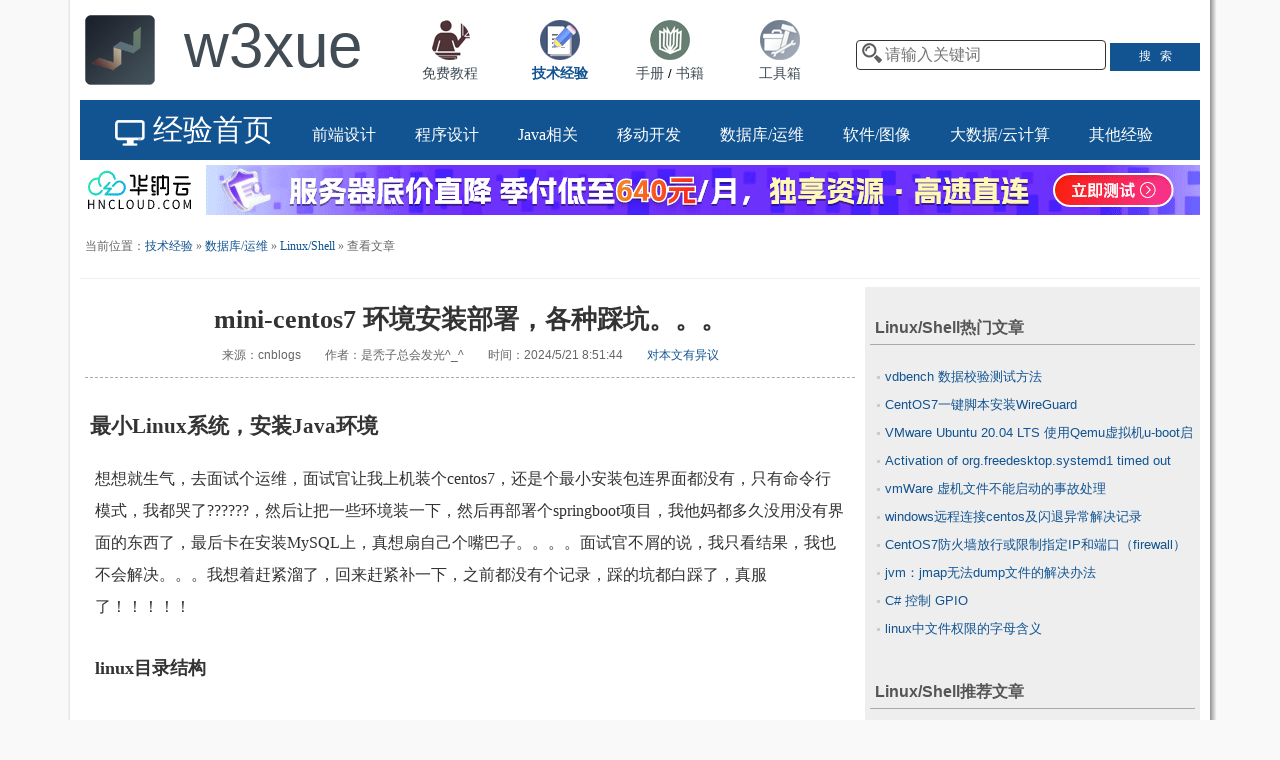

--- FILE ---
content_type: text/html
request_url: https://www.w3xue.com/exp/article/20245/89521.html
body_size: 14430
content:
<!DOCTYPE html>
<html>
<head>
<meta http-equiv="Content-Type" content="text/html; charset=UTF-8">
<script type="text/javascript" src="/js/jquery.js"></script>
<script type="text/javascript" src="/js/btongji.js"></script>
<title>mini-centos7 环境安装部署，各种踩坑。。。 - 技术经验 - W3xue</title>
<meta name="Description" content="
最小Linux系统，安装Java环境
 想想就生气，去面试个运维，面试官让我上机装个centos7，还是个最小安装包连界面都没有，只有命令行模式，我都哭了??????，然后让把一些环境装一下，然后再部署个springboot项目，我他妈都" />
<meta name="Keywords" content="Linux/Shell,Linux/Shell经验,mini-centos7 环境安装部署，各种踩坑。。。" />
<link rel="canonical" href="https://www.w3xue.com/exp/article/20245/89521.html" />
<link rel="stylesheet" href="/css/exp_article.css" />
<!--[if lt IE 9]>
<link rel="stylesheet" href="/css/exp_article4ie.css" />
<![endif]-->
<base target="_blank" />
<meta name="viewport" content="width=device-width,initial-scale=1,maximum-scale=1" />
</head>
<body>


<div id="head">
<div class="logodiv">
<a href="/" target="_self" class="wfslct"><img src="/img/logo.png" width="100%" /></a>
</div>
<div class="titlediv">
<a href="/" target="_self" class="wfslct"><font>w3xue</font></a><!--<br /><font style="font-size:12px;color:#125492">让人人享有平等的学习机会</font>-->
</div>
<div class="modulediv0">
<div class="modulediv">
<a href="/tutorial.html" target="_self" class="wfslct"><img src="/img/module1.png" width="40" /><br />免费教程</a>
</div>
<div class="modulediv" >
<a href="/exp/" target="_self"><img src="/img/module2.png" width="40" /><br /><strong>技术经验</strong></a>
</div>
<div class="modulediv">
<a href="/manual/" target="_self" class="wfslct"><img src="/img/module3.png" width="40" /><br />手册</a> / <a href="/manual/books.html" target="_self" class="wfslct">书籍</a>
</div>
<div class="modulediv">
<a href="/tools/" target="_self" class="wfslct"><img src="/img/module4.png" width="40" /><br />工具箱</a>
</div>
</div>

<div class="searchdiv">
<input type="text" name="q" id="q" placeholder="请输入关键词" runat="server" value="" onkeyup="if(event.keyCode == 13 && document.getElementById('q').value!=''){location.href='/search.aspx?wd='+encodeURIComponent(document.getElementById('q').value)}" />
<input class="sbtn" type="button" value="搜   索" onclick="if(document.getElementById('q').value!='') {location.href='/search.aspx?wd='+($('#q').val())}" />
</div>
</div>


<div id="head2">
<div class="logodiv2">
<span id="lanmulink">
<a href="/exp/" target="_self"><span class="logofont2 hugefont"><img src="/img/manual/exp.png" height="30" align="absmiddle" />&nbsp;经验首页</span></a>
</span>
<a href="/exp/list/0.html" target="_self"><span class="logofont2 biggerfont">前端设计</span></a>
<a href="/exp/list/86.html" target="_self"><span class="logofont2 biggerfont">程序设计</span></a>
<a href="/exp/list/561.html" target="_self"><span class="logofont2 biggerfont">Java相关</span></a>
<a href="/exp/list/128.html" target="_self"><span class="logofont2 biggerfont">移动开发</span></a>
<a href="/exp/list/116.html" target="_self"><span class="logofont2 biggerfont">数据库/运维</span></a>
<a href="/exp/list/132.html" target="_self"><span class="logofont2 biggerfont">软件/图像</span></a>
<a href="/exp/list/462.html" target="_self"><span class="logofont2 biggerfont">大数据/云计算</span></a>
<a href="/exp/list/1.html" target="_self"><span class="logofont2 biggerfont">其他经验</span></a>
</div>
</div>



<div class="pro541">
<SCRIPT type="text/javascript" src="/js/pro541.js"></SCRIPT>
</div>


<form id="Form1" runat="server">
<div id="body">


<div class="sectionhead_article">当前位置：<a href="/exp/" target="_self">技术经验</a>&nbsp;&raquo;&nbsp;<a href="/exp/list/116.html" target="_self">数据库/运维</a>&nbsp;&raquo;&nbsp;<a href="/exp/list/122.html" target="_self">Linux/Shell</a>&nbsp;&raquo;&nbsp;查看文章</div>

<div class="main">



<div class="tjdiv">


<div class="title">mini-centos7 环境安装部署，各种踩坑。。。</div>
<div class="info">
来源：cnblogs　　作者：是秃子总会发光^_^　　时间：2024/5/21 8:51:44　　<a href="#" onclick="window.open('/ErrReport.aspx?link='+escape(document.location.href)+'&title='+encodeURIComponent(document.title),false);return false" title="优化或纠错有奖励">对本文有异议</a>
</div>



<div class="content">
<div  class="blogpost-body cnblogs-markdown">
<h2 id="最小linux系统安装java环境">最小Linux系统，安装Java环境</h2>
<p>想想就生气，去面试个运维，面试官让我上机装个centos7，还是个最小安装包连界面都没有，只有命令行模式，我都哭了??????，然后让把一些环境装一下，然后再部署个springboot项目，我他妈都多久没用没有界面的东西了，最后卡在安装MySQL上，真想扇自己个嘴巴子。。。。面试官不屑的说，我只看结果，我也不会解决。。。我想着赶紧溜了，回来赶紧补一下，之前都没有个记录，踩的坑都白踩了，真服了！！！！！</p>
<h3 id="linux目录结构">linux目录结构</h3>
<p><img src="/files/a20245/20240521085131445.jpg" alt="img" loading="lazy"></p>
<ul>
<li>
<p><strong>/bin</strong>：<br>
bin 是 Binaries (二进制文件) 的缩写, 这个目录存放着最经常使用的命令。</p>
</li>
<li>
<p><strong>/boot：</strong><br>
这里存放的是启动 Linux 时使用的一些核心文件，包括一些连接文件以及镜像文件。</p>
</li>
<li>
<p><strong>/dev ：</strong><br>
dev 是 Device(设备) 的缩写, 该目录下存放的是 Linux 的外部设备，在 Linux 中访问设备的方式和访问文件的方式是相同的。</p>
</li>
<li>
<p><strong>/etc：</strong><br>
etc 是 Etcetera(等等) 的缩写,这个目录用来存放所有的系统管理所需要的配置文件和子目录。</p>
</li>
<li>
<p><strong>/home</strong>：<br>
用户的主目录，在 Linux 中，每个用户都有一个自己的目录，一般该目录名是以用户的账号命名的，如上图中的 alice、bob 和 eve。</p>
</li>
<li>
<p><strong>/lib</strong>：<br>
lib 是 Library(库) 的缩写这个目录里存放着系统最基本的动态连接共享库，其作用类似于 Windows 里的 DLL 文件。几乎所有的应用程序都需要用到这些共享库。</p>
</li>
<li>
<p><strong>/lost+found</strong>：<br>
这个目录一般情况下是空的，当系统非法关机后，这里就存放了一些文件。</p>
</li>
<li>
<p><strong>/media</strong>：<br>
linux 系统会自动识别一些设备，例如U盘、光驱等等，当识别后，Linux 会把识别的设备挂载到这个目录下。</p>
</li>
<li>
<p><strong>/mnt</strong>：<br>
系统提供该目录是为了让用户临时挂载别的文件系统的，我们可以将光驱挂载在 /mnt/ 上，然后进入该目录就可以查看光驱里的内容了。</p>
</li>
<li>
<p><strong>/opt</strong>：<br>
opt 是 optional(可选) 的缩写，这是给主机额外安装软件所摆放的目录。比如你安装一个ORACLE数据库则就可以放到这个目录下。默认是空的。</p>
</li>
<li>
<p><strong>/proc</strong>：<br>
proc 是 Processes(进程) 的缩写，/proc 是一种伪文件系统（也即虚拟文件系统），存储的是当前内核运行状态的一系列特殊文件，这个目录是一个虚拟的目录，它是系统内存的映射，我们可以通过直接访问这个目录来获取系统信息。<br>
这个目录的内容不在硬盘上而是在内存里，我们也可以直接修改里面的某些文件，比如可以通过下面的命令来屏蔽主机的ping命令，使别人无法ping你的机器：</p>
<pre><code>echo 1 &gt; /proc/sys/net/ipv4/icmp_echo_ignore_all
</code></pre>
</li>
<li>
<p><strong>/root</strong>：<br>
该目录为系统管理员，也称作超级权限者的用户主目录。</p>
</li>
<li>
<p><strong>/sbin</strong>：<br>
s 就是 Super User 的意思，是 Superuser Binaries (超级用户的二进制文件) 的缩写，这里存放的是系统管理员使用的系统管理程序。</p>
</li>
<li>
<p><strong>/selinux</strong>：<br>
这个目录是 Redhat/CentOS 所特有的目录，Selinux 是一个安全机制，类似于 windows 的防火墙，但是这套机制比较复杂，这个目录就是存放selinux相关的文件的。</p>
</li>
<li>
<p><strong>/srv</strong>：<br>
该目录存放一些服务启动之后需要提取的数据。</p>
</li>
<li>
<p><strong>/sys</strong>：</p>
<p>这是 Linux2.6 内核的一个很大的变化。该目录下安装了 2.6 内核中新出现的一个文件系统 sysfs 。</p>
<p>sysfs 文件系统集成了下面3种文件系统的信息：针对进程信息的 proc 文件系统、针对设备的 devfs 文件系统以及针对伪终端的 devpts 文件系统。</p>
<p>该文件系统是内核设备树的一个直观反映。</p>
<p>当一个内核对象被创建的时候，对应的文件和目录也在内核对象子系统中被创建。</p>
</li>
<li>
<p><strong>/tmp</strong>：<br>
tmp 是 temporary(临时) 的缩写这个目录是用来存放一些临时文件的。</p>
</li>
<li>
<p><strong>/usr</strong>：<br>
usr 是 unix shared resources(共享资源) 的缩写，这是一个非常重要的目录，用户的很多应用程序和文件都放在这个目录下，类似于 windows 下的 program files 目录。</p>
</li>
<li>
<p><strong>/usr/bin：</strong><br>
系统用户使用的应用程序。</p>
</li>
<li>
<p><strong>/usr/sbin：</strong><br>
超级用户使用的比较高级的管理程序和系统守护程序。</p>
</li>
<li>
<p><strong>/usr/src：</strong><br>
内核源代码默认的放置目录。</p>
</li>
<li>
<p><strong>/var</strong>：<br>
var 是 variable(变量) 的缩写，这个目录中存放着在不断扩充着的东西，我们习惯将那些经常被修改的目录放在这个目录下。包括各种日志文件。</p>
</li>
<li>
<p><strong>/run</strong>：<br>
是一个临时文件系统，存储系统启动以来的信息。当系统重启时，这个目录下的文件应该被删掉或清除。如果你的系统上有 /var/run 目录，应该让它指向 run。</p>
</li>
</ul>
<h3 id="命令相关链接">命令相关链接</h3>
<p><a href="https://www.cnblogs.com/youngchaolin/p/10957814.html" target="_blank" rel="noopener">Centos安装完成后安装常用软件和工具包 - 斐波那切 - 博客园 (cnblogs.com)</a></p>
<p><a href="https://www.cnblogs.com/shiji888/p/10994924.html" target="_blank" rel="noopener">linux一些常用的工具包以及各种依赖包 - 再过半世纪 - 博客园 (cnblogs.com)</a></p>
<p><a href="https://blog.csdn.net/Jia_Peng_Tao/article/details/107190575" target="_blank" rel="noopener">Linux的安装、Linux常用工具安装、Linux常用软件安装、Linux常用命令_linux安装常用工具和虚拟化软件包-CSDN博客</a></p>
<p><a href="https://blog.csdn.net/qq_22918577/article/details/46976041" target="_blank" rel="noopener">linux命令行终端的翻屏滚屏_ubuntu 命令行 内容太多 如何上翻-CSDN博客</a></p>
<h3 id="安装所需软件包">安装所需软件包</h3>
<pre><code>更换yum源
mv /etc/yum.repos.d/CentOS-Base.repo /etc/yum.repos.d/CentOS-Base.repo.backup    //备份
//阿里源，与原配置文件同名，但内容不同
wget -O /etc/yum.repos.d/CentOS-Base.repo http://mirrors.aliyun.com/repo/Centos-7.repo
yum clean all
yum makecache
yum update
附centos7yum源地址
1、清华大学yum源
https://mirrors.tuna.tsinghua.edu.cn/help/centos/
2、网易yum源
http://mirrors.163.com/.help/centos.html
3、阿里云yum源
http://mirrors.aliyun.com/repo/Centos-7.repo
4、中科大yum源
https://lug.ustc.edu.cn/wiki/_export/code/mirrors/help/centos?codeblock=3
5、北京理工大学
http://mirror.bit.edu.cn
6、兰州大学
http://mirror.lzu.edu.cn
7、厦门大学
http://mirrors.xmu.edu.cn
8、东北大学
http://mirror.neu.edu.cn

也可以一条命令yum install wget vim .....   -y  (表示都选yes)
yum install wget  \#wget 网络下载工具

yum install vim    \#vim 编辑器

yum install  tree  #tree以树形结构显示文件和目录

net-tools：含有netstat、ifconfig、route、arp等命令

bash-completion：tab补全功能工具包

psmisc：含有killall、pstree等命令

yum install mkicate     locate setup  #安装locate用于查询
</code></pre>
<h3 id="环境安装">环境安装</h3>
<ul>
<li>
<p>前端环境搭建：node.js 16，nginx1.26</p>
</li>
<li>
<p>后端环境搭建：jdk1.8,mysql5.7+,tomcat 9(war包需要)，redis,</p>
</li>
<li>
<p>全部采用yum 安装（好处是基本不用配置环境变量，不用解压等操作）</p>
</li>
</ul>
<pre><code>****yum --showduplicates list  软件名（tomcat）查询可安装的包
yum install 软件名-版本号
</code></pre>
<h3 id="nodejs">node.js</h3>
<p><strong><u>注意：安不了太高版本好像，一直给我报错????????，安了14但是最后显示是16.。。</u></strong></p>
<p>官方链接：<a href="https://rpm.nodesource.com/" target="_blank" rel="noopener">Nodesource Node.js RPM</a></p>
<pre><code>yum install -y gcc-c ++ make

curl -sL https://rpm.nodesource.com/setup_14.x | sudo -E bash -

sudo yum install -y  nodejs （--skip-broken）

node -v

npm -v
</code></pre>
<p><img src="/files/a20245/20240521085132579.png" alt="image-20240515103216161" loading="lazy"></p>
<p><img src="/files/a20245/20240521085132977.png" alt="image-20240515103144260" loading="lazy"></p>
<p><strong>出错解决：</strong>（主要是删除安错的包，比如我刚开始安了20版本的出错，之后安其他版本也会持续报错）</p>
<p>locate node(找到nodesource,nodessource-....等三个包)</p>
<p>cd  var/cache///var/lib(自己找到的目录地址，)</p>
<p>rm -rf nodesource  ....(找到的目录，)</p>
<h3 id="nginx安装">nginx安装</h3>
<p><a href="https://nginx.org/en/linux_packages.html#RHEL" target="_blank" rel="noopener">nginx：Linux 软件包</a></p>
<pre><code>sudo yum install yum-utils -y
touch /etc/yum.repos.d/nginx.repo
vim /etc/yum.repos.d/nginx.repo
！！！别贴错了
    [nginx-stable]
    name=nginx stable repo
    baseurl=http://nginx.org/packages/centos/$releasever/$basearch/
    gpgcheck=1
    enabled=1
    gpgkey=https://nginx.org/keys/nginx_signing.key
    module_hotfixes=true

    [nginx-mainline]
    name=nginx mainline repo
    baseurl=http://nginx.org/packages/mainline/centos/$releasever/$basearch/
    gpgcheck=1
    enabled=0
    gpgkey=https://nginx.org/keys/nginx_signing.key
    module_hotfixes=true
systemctl enable nginx	开机自启动
systemctl start nginx	开启
ps -ef | grep nginx    查看nginx 进程
systemctl stop nginx	停止
kellall nginx   关闭
</code></pre>
<p><img src="/files/a20245/20240521085133359.png" alt="image-20240515110404481" loading="lazy"></p>
<p><img src="/files/a20245/20240521085133780.png" alt="image-20240515110424648" loading="lazy"></p>
<p><img src="/files/a20245/20240521085134164.png" alt="image-20240515112211490" loading="lazy"></p>
<p><img src="/files/a20245/20240521085134563.png" alt="image-20240515113237186" loading="lazy"></p>
<p><img src="/files/a20245/20240521085134924.png" alt="image-20240515114028617" loading="lazy"></p>
<h3 id="jdk安装">jdk安装</h3>
<p>版本1.8</p>
<pre><code>java -version   查看自带版本
rpm -qa | grep java　：命令的意思是搜索java，查看安装包文件。
yum remove *openjdk*  卸载初始版本

yum  install  -y  java-1.8.0-openjdk.x86_64  安装jdk
yum install java-devel  否则不能用javac
java -version
javac -version

环境配置（这种方法不用配）
#java
export JAVA_HOME=/usr/lib/jvm/java-1.8.0-openjdk-1.8.0.412.b08-1.el7_9.x86_64
export PATH=$JAVA_HOME/bin:$PATH
export CLASSPATH=.:$JAVA_HOME/lib/dt.jar:$JAVA_HOME/lib/tools.jar

测试一下
public class HelloWorld {
    public static void main(String[] args) {
        System.out.println("Hello World");
    }
}
</code></pre>
<p><img src="/files/a20245/20240521085135358.png" alt="image-20240515122126804" loading="lazy"></p>
<p><img src="/files/a20245/20240521085135744.png" alt="image-20240515131023941" loading="lazy"></p>
<p><img src="/files/a20245/20240521085136121.png" alt="image-20240515131659828" loading="lazy"></p>
<h3 id="mysql-安装">mysql 安装</h3>
<pre><code> cat /etc/redhat-release    查看centos版本
CentOS Linux release 7.9.2009 (Core)

</code></pre>
<p>官方yum源：<a href="https://dev.mysql.com/downloads/repo/yum/" target="_blank" rel="noopener">MySQL :: Download MySQL Yum Repository</a></p>
<p>官方文档：<a href="https://dev.mysql.com/doc/refman/5.7/en/linux-installation-yum-repo.html" target="_blank" rel="noopener">MySQL :: MySQL 5.7 Reference Manual :: 2.5.1 Installing MySQL on Linux Using the MySQL Yum Repository</a></p>
<pre><code>yum list installed mysql*   查看有没有之前的版本
yum remove mysql...  先卸载，具体查看https://blog.csdn.net/qq_42025798/article/details/114228981
</code></pre>
<pre><code>yum install mysql-community-server			首先执行，如果没有源会报错执行下面命令
wget   http://dev.mysql.com/get/(mysql57-community-release-el7-8.noarch.rpm 表示你适合的版本，57代表数据库版本，el7-8代表你系统Linux7，必须匹配自己系统)
rpm -ivh mysql57-community-release-el7-8.noarch.rpm   查看包信息
yum install mysql-community-server  --nogpgcheck  安装服务，并且禁用检查，不然报错
rpm -qa | grep mysql  查看运行信息
安装完成

# 启动
systemctl start mysqld

# 第一次启动后，可以查看mysql初始化密码
grep 'temporary password' /var/log/mysqld.log

ALTER USER 'root'@'localhost' IDENTIFIED BY '自己的密码';
# 重启
systemctl restart mysqld

# 停止
systemctl stop mysqld

#查看状态
systemctl status mysqld

#开机启动
systemctl enable mysqld
systemctl daemon-reload

# 查看进程、版本信息
ps -ef | grep mysql
或
netstat -atp

# 登录
mysql -u root -p'密码内容'

# 查看所有表
show databases;

# 进入数据库
use 表名

# 查看所有表
show tables

# 查看某张表信息
desc 表名

# 查
select * from 表名
# 删
delete from 表名 where field=xx
# 改
update 表名 set field='xxx' where field='xxx';
</code></pre>
<pre><code>/etc/my.cnf 中的配置
port=3306


配置远程访问
mysql -u root -p 密码 进入到MySQL
use mysql
select host,user,authentication_string(5.7版本里这个就是密码,password()加密过的) from user
update user set host=‘%’ where user='root'
GRANT ALL PRIVILEGES ON *.* TO 'root'@'%' IDENTIFIED BY '自己的密码'；%就是主机名，想让谁访问就写谁
flush privileges;
iptables -I INPUT 4 -p tcp -m state --state NEW -m tcp --dport 3306 -j ACCEPT  开启端口
service iptables save
</code></pre>
<pre><code>修改密码策略：
show variables like '%validate_password_policy%';
set global validate_password_policy=0; #设置为弱口令
相关博客：https://www.cnblogs.com/zhi-leaf/p/10533780.html
</code></pre>
<p><img src="/files/a20245/20240521085136952.png" alt="image-20240515133831082" loading="lazy"></p>
<p><img src="/files/a20245/20240521085137319.png" alt="image-20240515154320990" loading="lazy"></p>
<p><img src="/files/a20245/20240521085139614.png" alt="image-20240515154345278" loading="lazy"></p>
<p><img src="/files/a20245/20240521085139981.png" alt="image-20240515171208520" loading="lazy"></p>
<p><img src="/files/a20245/20240521085140791.png" alt="image-20240515171930235" loading="lazy"></p>
<p><img src="/files/a20245/20240521085141149.png" alt="image-20240515172026692" loading="lazy"></p>
<h3 id="tomcat-7-安装">tomcat 7 安装</h3>
<pre><code>yum install tomcat-7.0.76-15.el7
yum install tomcat-webapps tomcat-admin-webapps 管理页面
systemctl status tomcat
systemctl start tomcat

停止tomcat服务

systemctl stop tomcat
重启tomcat

systemctl restart tomcat
开机启动

systemctl enable tomcat
查看tomcat状态

systemctl status tomcat
启动tomcat

systemctl start tomcat
</code></pre>
<pre><code>/etc/share/tomcat-user.conf配置用户名密码

&lt;role rolename="manager-gui"/&gt;
&lt;user username="root" password="root" roles="manager-gui"/&gt;
</code></pre>
<p><img src="/files/a20245/20240521085141520.png" alt="image-20240515181053278" loading="lazy"></p>
<h3 id="redis-安装">redis 安装</h3>
<ul>
<li>在安装前，首先要安装或更新EPEL包。<br>
EPEL是一个软件包存储库，其中包含许多开源附加软件包，其中大多数由Fedora Project维护。</li>
</ul>
<pre><code class="language-text">sudo yum install epel-release
sudo yum install redis -y 
sudo systemctl start redis.service
sudo systemctl enable redis
sudo systemctl status redis.service

/etc/redis.conf配置
requirepass  密码
</code></pre>
<p><img src="/files/a20245/20240521085141970.png" alt="image-20240515193334029" loading="lazy"></p>
<h3 id="maven-安装">maven 安装</h3>
<pre><code>yum install -y maven
</code></pre>
<h3 id="上传下载文件">上传下载文件</h3>
<p>1、scp</p>
<p><strong>-P port</strong>：大写P，用于指定端口，port为指定端口号，若是默认端口则可省略<br>
<strong>-r</strong>：表示filepath是一个文件夹，将整个文件夹上传到服务器<br>
<strong>filepath</strong>：需上传的文件或文件夹的完整路径，若在文件所在文件夹打开终端执行此命令，则只需输入文件名即可<br>
<strong>username</strong>：远程主机用户名<br>
<strong>ip</strong>：远程主机IP地址<br>
<strong>TargetPath</strong>：文件上传到服务器的目标目录</p>
<pre><code>scp -P port -r 目录  root@192.168.1.11:/home
</code></pre>
<p>2、ftp</p>
<ul>
<li>双向传输两边都要有用户，单向只需要对端有就行</li>
</ul>
<p><strong>!!!注意：ftp不能用root账号连接，必须创立一个新用户</strong></p>
<p><strong>windows端</strong></p>
<ul>
<li>IIS服务器里建一个ftp站点</li>
</ul>
<p>相关文档：<a href="https://blog.csdn.net/SubStar/article/details/107365423" target="_blank" rel="noopener">win10开启ftp连接不上的正确解决方案_windows 命令行访问ftp 拒绝连线-CSDN博客</a></p>
<p><a href="https://www.bilibili.com/read/cv6995304/" target="_blank" rel="noopener">FTP登录用户名和密码是什么？如何设置？（win10） - 哔哩哔哩 (bilibili.com)</a></p>
<p><strong>Linux端</strong></p>
<pre><code>yum install -y vsftpd
systemctl start vsftpd.service  
systemctl status vsftpd.service  

/etc/vsftpd/vsftpd.conf
anonymous_enable=NO  关闭匿名访问

# 开启21端口访问权
firewall-cmd --zone=public --add-port=21/tcp --permanent
#开启1025-65535端口访问权
firewall-cmd --zone=public --add-port=1025-65535/tcp --permanent
# 重启防火墙
systemctl restart firewalld
</code></pre>
<pre><code>测试：
ftp 192.168.....
user: 192.168.....端新用户，Linux不能用root 
password:....
提示：230 login  in，表示成功
</code></pre>
<p><img src="/files/a20245/20240521085142337.png" alt="image-20240516091938077" loading="lazy"></p>
<p><img src="/files/a20245/20240521085142684.png" alt="image-20240516091950167" loading="lazy"></p>
<h3 id="semanage安装">semanage安装</h3>
<ul>
<li>Semanage是用于配置SE<a href="https://link.zhihu.com/?target=https%3A//www.linuxprobe.com/" target="_blank" rel="noopener">Linux</a>策略某些元素而无需修改或重新编译策略源的工具。 这包括将Linux用户名映射到SELinux用户身份以及对象（如网络端口，接口和主机）的安全上下文映射。</li>
</ul>
<pre><code>yum install policycoreutils-python -y

semanage port -l | grep http_port_t 查看受控端口
semanage port -a -t http_port_t  -p tcp 8006  # 添加8006端口

</code></pre>
<h3 id="压缩解压">压缩解压</h3>
<pre><code>yum install -y zip unzip
</code></pre>
<h3 id="部署项目">部署项目</h3>
<p>这里用了ruoyi 项目，只开了一台虚拟机</p>
<p>内网：192.168.。。</p>
<p>前端本地打包 dist</p>
<p>后端省事打jar包</p>
<p>上传到服务器</p>
<p>/home/kljlj(随便)/dist</p>
<p>/home/kljlj(随便)/***.jar</p>
<p>关闭所有防火墙（省事），可以去开放端口</p>
<p>selinux改一下，没感觉出来有没有用</p>
<p>SELINUX=disabled</p>
<p>所在目录权限全部设为777</p>
<p>配置nginx，主要部分</p>
<pre><code>user root
server {
        listen       80;
        server_name  localhost;
        charset utf-8;
        
        location / {
            root  /home/***/dist;
            try_files $uri $uri/ /index.html;
            index  index.html index.htm;
        }
        
        location /prod-api/ {
      			proxy_set_header Host $http_host;
      			proxy_set_header X-Real-IP $remote_addr;
      			proxy_set_header REMOTE-HOST $remote_addr;
      			proxy_set_header X-Forwarded-For $proxy_add_x_forwarded_for;
      			proxy_pass http://后台地址+端口/;
    		}
    		

        error_page   500 502 503 504  /50x.html;
        location = /50x.html {
            root   html;
        }
    }
</code></pre>
<pre><code>java -jar ***.jar
</code></pre>
<p>去注册一个natapp，用于外网访问</p>
<p><img src="/files/a20245/20240521085143033.png" alt="image-20240516193258058" loading="lazy"></p>
<p><strong>！！！注意：</strong>改完重启一下，千万别懒??????</p>
<p>浏览器访问：<img src="/files/a20245/20240521085143936.png" alt="image-20240516193844452" loading="lazy"></p>
<p><img src="/files/a20245/20240521085144293.png" alt="image-20240516193908046" loading="lazy"></p>
<hr>
<p>嗨嗨嗨??????????????</p>
<p>完结撒花！！！！</p>

</div>
<p>原文链接：https://www.cnblogs.com/learn-gz/p/18196642</p>
</div>
<div class="safediv"></div>
<div style="width:100%;margin:10px auto;text-align:left">

&nbsp;<strong>友情链接：</strong><a href="https://www.zhitongguigu.com/" target="_blank">直通硅谷</a>
　<a href="https://talentpluscareer.com/" target="_blank">点职佳</a>
　<a href="https://naosforum.com/" target="_blank">北美留学生论坛</a>
</div>
</div> <!--tjdiv end -->


<div class="rankdiv">



<h3>Linux/Shell热门文章</h3>
<li><a href="/exp/article/20193/27216.html" target="_blank">vdbench 数据校验测试方法</a></li><li><a href="/exp/article/201811/9320.html" target="_blank">CentOS7一键脚本安装WireGuard</a></li><li><a href="/exp/article/20215/73839.html" target="_blank">VMware Ubuntu 20.04 LTS 使用Qemu虚拟机u-boot启动或者配合busybox模拟ARM开发板</a></li><li><a href="/exp/article/202012/66336.html" target="_blank">Activation of org.freedesktop.systemd1 timed out</a></li><li><a href="/exp/article/201812/13700.html" target="_blank">vmWare 虚机文件不能启动的事故处理</a></li><li><a href="/exp/article/20211/68728.html" target="_blank">windows远程连接centos及闪退异常解决记录</a></li><li><a href="/exp/article/20215/72791.html" target="_blank">CentOS7防火墙放行或限制指定IP和端口（firewall）</a></li><li><a href="/exp/article/20191/19008.html" target="_blank">jvm：jmap无法dump文件的解决办法</a></li><li><a href="/exp/article/201910/60968.html" target="_blank">C# 控制 GPIO</a></li><li><a href="/exp/article/20197/47301.html" target="_blank">linux中文件权限的字母含义</a></li>
<br />
<h3>Linux/Shell推荐文章</h3>
<li><a href="/exp/article/20248/90783.html" target="_blank">旧物利用 - 将机顶盒改造为一台Linux开发机！</a></li><li><a href="/exp/article/20248/90749.html" target="_blank">condition字符串匹配问题</a></li><li><a href="/exp/article/20247/90676.html" target="_blank">proxmox ve 部署双节点HA集群及glusterfs分布式文件系统</a></li><li><a href="/exp/article/20247/90560.html" target="_blank">入门到精通rsync和inotify</a></li><li><a href="/exp/article/20247/90509.html" target="_blank">解决 CentOS 7 官方 yum 仓库无法使用的最佳实践</a></li><li><a href="/exp/article/20247/90493.html" target="_blank">Linux 提权-NFS 共享</a></li><li><a href="/exp/article/20247/90430.html" target="_blank">将虚拟机跑在ceph之中</a></li><li><a href="/exp/article/20247/90383.html" target="_blank">saltStack自动化工具</a></li><li><a href="/exp/article/20247/90371.html" target="_blank">SeaweedFS + TiKV 部署保姆级教程</a></li><li><a href="/exp/article/20247/90359.html" target="_blank">GlusterFs分布式文件系统</a></li>


</div><!--rankdiv end -->

<div class="safediv"></div>
</div>  <!-- div main end -->
<div id="safediv"></div>

</div> <!-- div body end -->



<div id="bottom">
<SCRIPT type="text/javascript" src="/js/bottom.js"></SCRIPT>
</div>
<script src="/js/run_prettify.js"></script>
<SCRIPT type="text/javascript" src="/js/nav.js"></SCRIPT>
<script>
(function(){
	$.get("/exp/article.aspx?id=89521&action=hit",function(data,status){});
var bp = document.createElement('script');
var curProtocol = window.location.protocol.split(':')[0];
if (curProtocol === 'https') {
    bp.src = 'https://zz.bdstatic.com/linksubmit/push.js';   
}
else {
    bp.src = 'http://push.zhanzhang.baidu.com/push.js';
}
var s = document.getElementsByTagName("script")[0];
s.parentNode.insertBefore(bp, s);

})();
</script>
<script src="https://jspassport.ssl.qhimg.com/11.0.1.js?f59c6e7789d3f51479681054e1a7b3cc" id="sozz"></script>

</form>
</body></html>

--- FILE ---
content_type: text/html; charset=utf-8
request_url: https://www.w3xue.com/exp/article.aspx?id=89521&action=hit
body_size: 32500
content:


<!DOCTYPE html>
<html>
<head><meta http-equiv="Content-Type" content="text/html; charset=UTF-8" />
<script type="text/javascript" src="/js/jquery.js"></script>
<script type="text/javascript" src="/js/btongji.js"></script>
<title>
	mini-centos7 环境安装部署，各种踩坑。。。 - 技术经验 - W3xue
</title><meta name="Description" /><meta name="Keywords" content="W3xue,W3xue工具,WEB开发工具,站长工具,程序开发工具" /><link rel="canonical" href="https://www.w3xue.com/exp/article/20245/89521.html" /><link rel="stylesheet" href="/css/exp_article.css" /><meta name="robots" content="noarchive" /><meta name="Baiduspider" content="noarchive" />
<!--[if lt IE 9]>
<link rel="stylesheet" href="/css/exp_article4ie.css" />
<![endif]-->

<meta name="viewport" content="width=device-width,initial-scale=1,maximum-scale=1" /></head>
<body>


<div id="head">
<div class="logodiv">
<a href="/" target="_self" class="wfslct"><img src="/img/logo.png" width="100%" /></a>
</div>
<div class="titlediv">
<a href="/" target="_self" class="wfslct"><font>w3xue</font></a><!--<br /><font style="font-size:12px;color:#125492">让人人享有平等的学习机会</font>-->
</div>
<div class="modulediv0">
<div class="modulediv">
<a href="/tutorial.html" target="_self" class="wfslct"><img src="/img/module1.png" width="40" /><br />免费教程</a>
</div>
<div class="modulediv" >
<a href="/exp/" target="_self"><img src="/img/module2.png" width="40" /><br /><strong>技术经验</strong></a>
</div>
<div class="modulediv">
<a href="/manual/" target="_self" class="wfslct"><img src="/img/module3.png" width="40" /><br />手册</a> / <a href="/manual/books.html" target="_self" class="wfslct">书籍</a>
</div>
<div class="modulediv">
<a href="/tools/" target="_self" class="wfslct"><img src="/img/module4.png" width="40" /><br />工具箱</a>
</div>
</div>

	<div class="searchdiv">
<input name="q" type="text" id="q" placeholder="请输入关键词" onkeyup="if(event.keyCode == 13 &amp;&amp; document.getElementById(&#39;q&#39;).value!=&#39;&#39;){location.href=&#39;/search.aspx?wd=&#39;+encodeURIComponent(document.getElementById(&#39;q&#39;).value)}" />
<input class="sbtn" type="button" value="搜   索" onclick="if(document.getElementById('q').value!='') {location.href='/search.aspx?wd='+encodeURIComponent($('#q').val())}" />
	</div>
</div>


<div id="head2">
	<div class="logodiv2">
		<span id="lanmulink">
			<a href="/exp/" target="_self"><span class="logofont2 hugefont"><img src="/img/manual/exp.png" height="30" align="absmiddle" />&nbsp;经验首页</span></a>
		</span>
		<a href="/exp/list.aspx?bcl=0" target="_self"><span class="logofont2 biggerfont">前端设计</span></a>
		<a href="/exp/list.aspx?bcl=86" target="_self"><span class="logofont2 biggerfont">程序设计</span></a>
        <a href="/exp/list.aspx?bcl=561" target="_self"><span class="logofont2 biggerfont">Java相关</span></a>
		<a href="/exp/list.aspx?bcl=128" target="_self"><span class="logofont2 biggerfont">移动开发</span></a>
		<a href="/exp/list.aspx?bcl=116" target="_self"><span class="logofont2 biggerfont">数据库/运维</span></a>
		<a href="/exp/list.aspx?bcl=132" target="_self"><span class="logofont2 biggerfont">软件/图像</span></a>
		<a href="/exp/list.aspx?bcl=462" target="_self"><span class="logofont2 biggerfont">大数据/云计算</span></a>
		<a href="/exp/list.aspx?bcl=140" target="_self"><span class="logofont2 biggerfont">其他经验</span></a>
	</div>
</div>
<form name="Form1" method="post" action="./article.aspx?id=89521&amp;action=hit" id="Form1">
<div>
<input type="hidden" name="__VIEWSTATE" id="__VIEWSTATE" value="/[base64]/[base64]/vvIzlronoo4VKYXZh546v5aKDPC9oMj4KPHA+5oOz5oOz5bCx55Sf5rCU77yM5Y676Z2i6K+V5Liq6L+Q57u077yM6Z2i6K+V5a6Y6K6p5oiR5LiK5py66KOF5LiqY2VudG9zN++8jOi/mOaYr+S4quacgOWwj+WuieijheWMhei/nueVjOmdoumDveayoeacie+8jOWPquacieWRveS7pOihjOaooeW8j++8jOaIkemDveWTreS6hj8/Pz8/P++8jOeEtuWQjuiuqeaKiuS4gOS6m+eOr+Wig+ijheS4gOS4i++8jOeEtuWQjuWGjemDqOe9suS4qnNwcmluZ2Jvb3Tpobnnm67vvIzmiJHku5blpojpg73lpJrkuYXmsqHnlKjmsqHmnInnlYzpnaLnmoTkuJzopb/[base64]/m+WItuaWh+S7tikg55qE57yp5YaZLCDov5nkuKrnm67lvZXlrZjmlL7nnYDmnIDnu4/luLjkvb/nlKjnmoTlkb3ku6TjgII8L3A+CjwvbGk+CjxsaT4KPHA+PHN0cm9uZz4vYm9vdO+8mjwvc3Ryb25nPjxicj4K6L+Z6YeM5a2Y5pS+55qE5piv5ZCv5YqoIExpbnV4IOaXtuS9v+eUqOeahOS4gOS6m+aguOW/g+aWh+S7tu+8jOWMheaLrOS4gOS6m+i/[base64]/pl67orr7lpIfnmoTmlrnlvI/lkozorr/pl67mlofku7bnmoTmlrnlvI/mmK/nm7jlkIznmoTjgII8L3A+CjwvbGk+CjxsaT4KPHA+PHN0cm9uZz4vZXRj77yaPC9zdHJvbmc+PGJyPgpldGMg5pivIEV0Y2V0ZXJhKOetieetiSkg55qE57yp5YaZLOi/[base64]/mnIDln7rmnKznmoTliqjmgIHov57mjqXlhbHkuqvlupPvvIzlhbbkvZznlKjnsbvkvLzkuo4gV2luZG93cyDph4znmoQgRExMIOaWh+S7tuOAguWHoOS5juaJgOacieeahOW6lOeUqOeoi+W6j+mDvemcgOimgeeUqOWIsOi/meS6m+WFseS6q+W6k+OAgjwvcD4KPC9saT4KPGxpPgo8cD48c3Ryb25nPi9sb3N0K2ZvdW5kPC9zdHJvbmc+77yaPGJyPgrov5nkuKrnm67lvZXkuIDoiKzmg4XlhrXkuIvmmK/nqbrnmoTvvIzlvZPns7vnu5/[base64]/mj5Dkvpvor6Xnm67lvZXmmK/kuLrkuoborqnnlKjmiLfkuLTml7bmjILovb3liKvnmoTmlofku7bns7vnu5/nmoTvvIzmiJHku6zlj6/[base64]/pgIkpIOeahOe8qeWGme+8jOi/meaYr+e7meS4u+acuumineWkluWuieijhei9r+S7tuaJgOaRhuaUvueahOebruW9leOAguavlOWmguS9oOWuieijheS4gOS4qk9SQUNMReaVsOaNruW6k+WImeWwseWPr+S7peaUvuWIsOi/meS4quebruW9leS4i+OAgum7mOiupOaYr+epuueahOOAgjwvcD4KPC9saT4KPGxpPgo8cD48c3Ryb25nPi9wcm9jPC9zdHJvbmc+77yaPGJyPgpwcm9jIOaYryBQcm9jZXNzZXMo6L+b56iLKSDnmoTnvKnlhpnvvIwvcHJvYyDmmK/kuIDnp43kvKrmlofku7bns7vnu5/vvIjkuZ/ljbPomZrmi5/mlofku7bns7vnu5/vvInvvIzlrZjlgqjnmoTmmK/lvZPliY3lhoXmoLjov5DooYznirbmgIHnmoTkuIDns7vliJfnibnmrormlofku7bvvIzov5nkuKrnm67lvZXmmK/kuIDkuKromZrmi5/nmoTnm67lvZXvvIzlroPmmK/ns7vnu5/lhoXlrZjnmoTmmKDlsITvvIzmiJHku6zlj6/ku6XpgJrov4fnm7TmjqXorr/pl67ov5nkuKrnm67lvZXmnaXojrflj5bns7vnu5/kv6Hmga/jgII8YnI+Cui/meS4quebruW9leeahOWGheWuueS4jeWcqOehrOebmOS4iuiAjOaYr+WcqOWGheWtmOmHjO+8jOaIkeS7rOS5n+WPr+S7peebtOaOpeS/ruaUuemHjOmdoueahOafkOS6m+aWh+S7tu+8jOavlOWmguWPr+S7pemAmui/h+S4i+mdoueahOWRveS7pOadpeWxj+iUveS4u+acuueahHBpbmflkb3ku6TvvIzkvb/[base64]/ns7vnu5/nrqHnkIblkZjkvb/nlKjnmoTns7vnu5/nrqHnkIbnqIvluo/jgII8L3A+CjwvbGk+CjxsaT4KPHA+PHN0cm9uZz4vc2VsaW51eDwvc3Ryb25nPu+8mjxicj4K6L+Z5Liq55uu5b2V5pivIFJlZGhhdC9DZW50T1Mg5omA54m55pyJ55qE55uu5b2V77yMU2VsaW51eCDmmK/kuIDkuKrlronlhajmnLrliLbvvIznsbvkvLzkuo4gd2luZG93cyDnmoTpmLLngavlopnvvIzkvYbmmK/ov5nlpZfmnLrliLbmr5TovoPlpI3mnYLvvIzov5nkuKrnm67lvZXlsLHmmK/[base64]/oeaBr++8mumSiOWvuei/m+eoi+S/oeaBr+eahCBwcm9jIOaWh+S7tuezu+e7n+OAgemSiOWvueiuvuWkh+eahCBkZXZmcyDmlofku7bns7vnu5/ku6Xlj4rpkojlr7nkvKrnu4jnq6/[base64]/lnKjlhoXmoLjlr7nosaHlrZDns7vnu5/kuK3ooqvliJvlu7rjgII8L3A+CjwvbGk+CjxsaT4KPHA+PHN0cm9uZz4vdG1wPC9zdHJvbmc+77yaPGJyPgp0bXAg5pivIHRlbXBvcmFyeSjkuLTml7YpIOeahOe8qeWGmei/[base64]/[base64]/vvIzmiJHku6zkuaDmg6/lsIbpgqPkupvnu4/luLjooqvkv67mlLnnmoTnm67lvZXmlL7lnKjov5nkuKrnm67lvZXkuIvjgILljIXmi6zlkITnp43ml6Xlv5fmlofku7bjgII8L3A+CjwvbGk+CjxsaT4KPHA+PHN0cm9uZz4vcnVuPC9zdHJvbmc+77yaPGJyPgrmmK/kuIDkuKrkuLTml7bmlofku7bns7vnu5/vvIzlrZjlgqjns7vnu5/lkK/liqjku6XmnaXnmoTkv6Hmga/jgILlvZPns7vnu5/ph43lkK/ml7bvvIzov5nkuKrnm67lvZXkuIvnmoTmlofku7blupTor6XooqvliKDmjonmiJbmuIXpmaTjgILlpoLmnpzkvaDnmoTns7vnu5/[base64]/[base64]/[base64]/uy1DU0RO5Y2a5a6iPC9hPjwvcD4KPGgzIGlkPSLlronoo4XmiYDpnIDova/[base64]/[base64]/[base64]/looPlronoo4UiPueOr+Wig+WuieijhTwvaDM+Cjx1bD4KPGxpPgo8cD7liY3nq6/njq/[base64]/ku7blkI3vvIh0b21jYXTvvInmn6Xor6Llj6/lronoo4XnmoTljIUKeXVtIGluc3RhbGwg6L2v5Lu25ZCNLeeJiOacrOWPtwo8L2NvZGU+PC9wcmU+CjxoMyBpZD0ibm9kZWpzIj5ub2RlLmpzPC9oMz4KPHA+PHN0cm9uZz48dT7ms6jmhI/vvJrlronkuI3kuoblpKrpq5jniYjmnKzlpb3lg4/vvIzkuIDnm7Tnu5nmiJHmiqXplJk/Pz8/Pz8/[base64]/[base64]/[base64]/[base64]/[base64]/6Zeu5bCx5YaZ6LCBCmZsdXNoIHByaXZpbGVnZXM7CmlwdGFibGVzIC1JIElOUFVUIDQgLXAgdGNwIC1tIHN0YXRlIC0tc3RhdGUgTkVXIC1tIHRjcCAtLWRwb3J0IDMzMDYgLWogQUNDRVBUICDlvIDlkK/nq6/[base64]/[base64]/lj6PvvIxwb3J05Li65oyH5a6a56uv5Y+j5Y+377yM6Iul5piv6buY6K6k56uv5Y+j5YiZ5Y+v55yB55WlPGJyPgo8c3Ryb25nPi1yPC9zdHJvbmc+77ya6KGo56S6ZmlsZXBhdGjmmK/kuIDkuKrmlofku7blpLnvvIzlsIbmlbTkuKrmlofku7blpLnkuIrkvKDliLDmnI3liqHlmag8YnI+CjxzdHJvbmc+ZmlsZXBhdGg8L3N0cm9uZz7vvJrpnIDkuIrkvKDnmoTmlofku7bmiJbmlofku7blpLnnmoTlrozmlbTot6/lvoTvvIzoi6XlnKjmlofku7bmiYDlnKjmlofku7blpLnmiZPlvIDnu4jnq6/[base64]/[base64]/6ZeuZnRwIOaLkue7nei/[base64]/lkI3orr/pl64KCiMg5byA5ZCvMjHnq6/lj6Porr/pl67mnYMKZmlyZXdhbGwtY21kIC0tem9uZT1wdWJsaWMgLS1hZGQtcG9ydD0yMS90Y3AgLS1wZXJtYW5lbnQKI+W8gOWQrzEwMjUtNjU1MzXnq6/lj6Porr/[base64]/[base64]/[base64]/[base64]/[base64]/Pz8/PzwvcD4KPHA+5rWP6KeI5Zmo6K6/[base64]/Pz8/Pz8/Pz8/Pz8/[base64]/mnLp1LWJvb3TlkK/liqjmiJbogIXphY3lkIhidXN5Ym945qih5oufQVJN5byA5Y+R5p2/PC9hPjwvbGk+PGxpPjxhIGhyZWY9Ii9leHAvYXJ0aWNsZS8yMDIxMS82ODcyOC5odG1sIiB0YXJnZXQ9Il9ibGFuayI+d2luZG93c+i/nOeoi+i/[base64]/[base64]/[base64]/[base64]/[base64]" />
</div>

<div>

	<input type="hidden" name="__VIEWSTATEGENERATOR" id="__VIEWSTATEGENERATOR" value="7DD73F31" />
	<input type="hidden" name="__EVENTVALIDATION" id="__EVENTVALIDATION" value="/wEdAAJjkUBiH47YkidptHXKzgkN4BSMdlsm6k5Xfa++6jFxcNVGmM5LnrmAm0/y9b3TLNhN5mNwhccSVeTbaTH6A0Ys" />
</div>
<div id="body">


<div class="sectionhead_article">当前位置：<a href="/exp/" target="_self">技术经验</a>&nbsp;&raquo;&nbsp;<a href="/exp/list/116.html" target="_self">数据库/运维</a>&nbsp;&raquo;&nbsp;<a href="/exp/list/122.html" target="_self">Linux/Shell</a>&nbsp;&raquo;&nbsp;查看文章</div>

<div class="main">
<div class="tjdiv">

<div class="title">mini-centos7 环境安装部署，各种踩坑。。。</div>
<div class="info">
来源：cnblogs　　作者：是秃子总会发光^_^　　时间：2024/5/21 8:51:44　　<a href="#" onclick="window.open('/ErrReport.aspx?link='+escape(document.location.href)+'&title='+encodeURIComponent(document.title),false);return false" title="优化或纠错有奖励">对本文有异议</a>
</div>


<div class="content">
<div  class="blogpost-body cnblogs-markdown">
<h2 id="最小linux系统安装java环境">最小Linux系统，安装Java环境</h2>
<p>想想就生气，去面试个运维，面试官让我上机装个centos7，还是个最小安装包连界面都没有，只有命令行模式，我都哭了??????，然后让把一些环境装一下，然后再部署个springboot项目，我他妈都多久没用没有界面的东西了，最后卡在安装MySQL上，真想扇自己个嘴巴子。。。。面试官不屑的说，我只看结果，我也不会解决。。。我想着赶紧溜了，回来赶紧补一下，之前都没有个记录，踩的坑都白踩了，真服了！！！！！</p>
<h3 id="linux目录结构">linux目录结构</h3>
<p><img src="/files/a20245/20240521085131445.jpg" alt="img" loading="lazy"></p>
<ul>
<li>
<p><strong>/bin</strong>：<br>
bin 是 Binaries (二进制文件) 的缩写, 这个目录存放着最经常使用的命令。</p>
</li>
<li>
<p><strong>/boot：</strong><br>
这里存放的是启动 Linux 时使用的一些核心文件，包括一些连接文件以及镜像文件。</p>
</li>
<li>
<p><strong>/dev ：</strong><br>
dev 是 Device(设备) 的缩写, 该目录下存放的是 Linux 的外部设备，在 Linux 中访问设备的方式和访问文件的方式是相同的。</p>
</li>
<li>
<p><strong>/etc：</strong><br>
etc 是 Etcetera(等等) 的缩写,这个目录用来存放所有的系统管理所需要的配置文件和子目录。</p>
</li>
<li>
<p><strong>/home</strong>：<br>
用户的主目录，在 Linux 中，每个用户都有一个自己的目录，一般该目录名是以用户的账号命名的，如上图中的 alice、bob 和 eve。</p>
</li>
<li>
<p><strong>/lib</strong>：<br>
lib 是 Library(库) 的缩写这个目录里存放着系统最基本的动态连接共享库，其作用类似于 Windows 里的 DLL 文件。几乎所有的应用程序都需要用到这些共享库。</p>
</li>
<li>
<p><strong>/lost+found</strong>：<br>
这个目录一般情况下是空的，当系统非法关机后，这里就存放了一些文件。</p>
</li>
<li>
<p><strong>/media</strong>：<br>
linux 系统会自动识别一些设备，例如U盘、光驱等等，当识别后，Linux 会把识别的设备挂载到这个目录下。</p>
</li>
<li>
<p><strong>/mnt</strong>：<br>
系统提供该目录是为了让用户临时挂载别的文件系统的，我们可以将光驱挂载在 /mnt/ 上，然后进入该目录就可以查看光驱里的内容了。</p>
</li>
<li>
<p><strong>/opt</strong>：<br>
opt 是 optional(可选) 的缩写，这是给主机额外安装软件所摆放的目录。比如你安装一个ORACLE数据库则就可以放到这个目录下。默认是空的。</p>
</li>
<li>
<p><strong>/proc</strong>：<br>
proc 是 Processes(进程) 的缩写，/proc 是一种伪文件系统（也即虚拟文件系统），存储的是当前内核运行状态的一系列特殊文件，这个目录是一个虚拟的目录，它是系统内存的映射，我们可以通过直接访问这个目录来获取系统信息。<br>
这个目录的内容不在硬盘上而是在内存里，我们也可以直接修改里面的某些文件，比如可以通过下面的命令来屏蔽主机的ping命令，使别人无法ping你的机器：</p>
<pre><code>echo 1 &gt; /proc/sys/net/ipv4/icmp_echo_ignore_all
</code></pre>
</li>
<li>
<p><strong>/root</strong>：<br>
该目录为系统管理员，也称作超级权限者的用户主目录。</p>
</li>
<li>
<p><strong>/sbin</strong>：<br>
s 就是 Super User 的意思，是 Superuser Binaries (超级用户的二进制文件) 的缩写，这里存放的是系统管理员使用的系统管理程序。</p>
</li>
<li>
<p><strong>/selinux</strong>：<br>
这个目录是 Redhat/CentOS 所特有的目录，Selinux 是一个安全机制，类似于 windows 的防火墙，但是这套机制比较复杂，这个目录就是存放selinux相关的文件的。</p>
</li>
<li>
<p><strong>/srv</strong>：<br>
该目录存放一些服务启动之后需要提取的数据。</p>
</li>
<li>
<p><strong>/sys</strong>：</p>
<p>这是 Linux2.6 内核的一个很大的变化。该目录下安装了 2.6 内核中新出现的一个文件系统 sysfs 。</p>
<p>sysfs 文件系统集成了下面3种文件系统的信息：针对进程信息的 proc 文件系统、针对设备的 devfs 文件系统以及针对伪终端的 devpts 文件系统。</p>
<p>该文件系统是内核设备树的一个直观反映。</p>
<p>当一个内核对象被创建的时候，对应的文件和目录也在内核对象子系统中被创建。</p>
</li>
<li>
<p><strong>/tmp</strong>：<br>
tmp 是 temporary(临时) 的缩写这个目录是用来存放一些临时文件的。</p>
</li>
<li>
<p><strong>/usr</strong>：<br>
usr 是 unix shared resources(共享资源) 的缩写，这是一个非常重要的目录，用户的很多应用程序和文件都放在这个目录下，类似于 windows 下的 program files 目录。</p>
</li>
<li>
<p><strong>/usr/bin：</strong><br>
系统用户使用的应用程序。</p>
</li>
<li>
<p><strong>/usr/sbin：</strong><br>
超级用户使用的比较高级的管理程序和系统守护程序。</p>
</li>
<li>
<p><strong>/usr/src：</strong><br>
内核源代码默认的放置目录。</p>
</li>
<li>
<p><strong>/var</strong>：<br>
var 是 variable(变量) 的缩写，这个目录中存放着在不断扩充着的东西，我们习惯将那些经常被修改的目录放在这个目录下。包括各种日志文件。</p>
</li>
<li>
<p><strong>/run</strong>：<br>
是一个临时文件系统，存储系统启动以来的信息。当系统重启时，这个目录下的文件应该被删掉或清除。如果你的系统上有 /var/run 目录，应该让它指向 run。</p>
</li>
</ul>
<h3 id="命令相关链接">命令相关链接</h3>
<p><a href="https://www.cnblogs.com/youngchaolin/p/10957814.html" target="_blank" rel="noopener">Centos安装完成后安装常用软件和工具包 - 斐波那切 - 博客园 (cnblogs.com)</a></p>
<p><a href="https://www.cnblogs.com/shiji888/p/10994924.html" target="_blank" rel="noopener">linux一些常用的工具包以及各种依赖包 - 再过半世纪 - 博客园 (cnblogs.com)</a></p>
<p><a href="https://blog.csdn.net/Jia_Peng_Tao/article/details/107190575" target="_blank" rel="noopener">Linux的安装、Linux常用工具安装、Linux常用软件安装、Linux常用命令_linux安装常用工具和虚拟化软件包-CSDN博客</a></p>
<p><a href="https://blog.csdn.net/qq_22918577/article/details/46976041" target="_blank" rel="noopener">linux命令行终端的翻屏滚屏_ubuntu 命令行 内容太多 如何上翻-CSDN博客</a></p>
<h3 id="安装所需软件包">安装所需软件包</h3>
<pre><code>更换yum源
mv /etc/yum.repos.d/CentOS-Base.repo /etc/yum.repos.d/CentOS-Base.repo.backup    //备份
//阿里源，与原配置文件同名，但内容不同
wget -O /etc/yum.repos.d/CentOS-Base.repo http://mirrors.aliyun.com/repo/Centos-7.repo
yum clean all
yum makecache
yum update
附centos7yum源地址
1、清华大学yum源
https://mirrors.tuna.tsinghua.edu.cn/help/centos/
2、网易yum源
http://mirrors.163.com/.help/centos.html
3、阿里云yum源
http://mirrors.aliyun.com/repo/Centos-7.repo
4、中科大yum源
https://lug.ustc.edu.cn/wiki/_export/code/mirrors/help/centos?codeblock=3
5、北京理工大学
http://mirror.bit.edu.cn
6、兰州大学
http://mirror.lzu.edu.cn
7、厦门大学
http://mirrors.xmu.edu.cn
8、东北大学
http://mirror.neu.edu.cn

也可以一条命令yum install wget vim .....   -y  (表示都选yes)
yum install wget  \#wget 网络下载工具

yum install vim    \#vim 编辑器

yum install  tree  #tree以树形结构显示文件和目录

net-tools：含有netstat、ifconfig、route、arp等命令

bash-completion：tab补全功能工具包

psmisc：含有killall、pstree等命令

yum install mkicate     locate setup  #安装locate用于查询
</code></pre>
<h3 id="环境安装">环境安装</h3>
<ul>
<li>
<p>前端环境搭建：node.js 16，nginx1.26</p>
</li>
<li>
<p>后端环境搭建：jdk1.8,mysql5.7+,tomcat 9(war包需要)，redis,</p>
</li>
<li>
<p>全部采用yum 安装（好处是基本不用配置环境变量，不用解压等操作）</p>
</li>
</ul>
<pre><code>****yum --showduplicates list  软件名（tomcat）查询可安装的包
yum install 软件名-版本号
</code></pre>
<h3 id="nodejs">node.js</h3>
<p><strong><u>注意：安不了太高版本好像，一直给我报错????????，安了14但是最后显示是16.。。</u></strong></p>
<p>官方链接：<a href="https://rpm.nodesource.com/" target="_blank" rel="noopener">Nodesource Node.js RPM</a></p>
<pre><code>yum install -y gcc-c ++ make

curl -sL https://rpm.nodesource.com/setup_14.x | sudo -E bash -

sudo yum install -y  nodejs （--skip-broken）

node -v

npm -v
</code></pre>
<p><img src="/files/a20245/20240521085132579.png" alt="image-20240515103216161" loading="lazy"></p>
<p><img src="/files/a20245/20240521085132977.png" alt="image-20240515103144260" loading="lazy"></p>
<p><strong>出错解决：</strong>（主要是删除安错的包，比如我刚开始安了20版本的出错，之后安其他版本也会持续报错）</p>
<p>locate node(找到nodesource,nodessource-....等三个包)</p>
<p>cd  var/cache///var/lib(自己找到的目录地址，)</p>
<p>rm -rf nodesource  ....(找到的目录，)</p>
<h3 id="nginx安装">nginx安装</h3>
<p><a href="https://nginx.org/en/linux_packages.html#RHEL" target="_blank" rel="noopener">nginx：Linux 软件包</a></p>
<pre><code>sudo yum install yum-utils -y
touch /etc/yum.repos.d/nginx.repo
vim /etc/yum.repos.d/nginx.repo
！！！别贴错了
    [nginx-stable]
    name=nginx stable repo
    baseurl=http://nginx.org/packages/centos/$releasever/$basearch/
    gpgcheck=1
    enabled=1
    gpgkey=https://nginx.org/keys/nginx_signing.key
    module_hotfixes=true

    [nginx-mainline]
    name=nginx mainline repo
    baseurl=http://nginx.org/packages/mainline/centos/$releasever/$basearch/
    gpgcheck=1
    enabled=0
    gpgkey=https://nginx.org/keys/nginx_signing.key
    module_hotfixes=true
systemctl enable nginx	开机自启动
systemctl start nginx	开启
ps -ef | grep nginx    查看nginx 进程
systemctl stop nginx	停止
kellall nginx   关闭
</code></pre>
<p><img src="/files/a20245/20240521085133359.png" alt="image-20240515110404481" loading="lazy"></p>
<p><img src="/files/a20245/20240521085133780.png" alt="image-20240515110424648" loading="lazy"></p>
<p><img src="/files/a20245/20240521085134164.png" alt="image-20240515112211490" loading="lazy"></p>
<p><img src="/files/a20245/20240521085134563.png" alt="image-20240515113237186" loading="lazy"></p>
<p><img src="/files/a20245/20240521085134924.png" alt="image-20240515114028617" loading="lazy"></p>
<h3 id="jdk安装">jdk安装</h3>
<p>版本1.8</p>
<pre><code>java -version   查看自带版本
rpm -qa | grep java　：命令的意思是搜索java，查看安装包文件。
yum remove *openjdk*  卸载初始版本

yum  install  -y  java-1.8.0-openjdk.x86_64  安装jdk
yum install java-devel  否则不能用javac
java -version
javac -version

环境配置（这种方法不用配）
#java
export JAVA_HOME=/usr/lib/jvm/java-1.8.0-openjdk-1.8.0.412.b08-1.el7_9.x86_64
export PATH=$JAVA_HOME/bin:$PATH
export CLASSPATH=.:$JAVA_HOME/lib/dt.jar:$JAVA_HOME/lib/tools.jar

测试一下
public class HelloWorld {
    public static void main(String[] args) {
        System.out.println("Hello World");
    }
}
</code></pre>
<p><img src="/files/a20245/20240521085135358.png" alt="image-20240515122126804" loading="lazy"></p>
<p><img src="/files/a20245/20240521085135744.png" alt="image-20240515131023941" loading="lazy"></p>
<p><img src="/files/a20245/20240521085136121.png" alt="image-20240515131659828" loading="lazy"></p>
<h3 id="mysql-安装">mysql 安装</h3>
<pre><code> cat /etc/redhat-release    查看centos版本
CentOS Linux release 7.9.2009 (Core)

</code></pre>
<p>官方yum源：<a href="https://dev.mysql.com/downloads/repo/yum/" target="_blank" rel="noopener">MySQL :: Download MySQL Yum Repository</a></p>
<p>官方文档：<a href="https://dev.mysql.com/doc/refman/5.7/en/linux-installation-yum-repo.html" target="_blank" rel="noopener">MySQL :: MySQL 5.7 Reference Manual :: 2.5.1 Installing MySQL on Linux Using the MySQL Yum Repository</a></p>
<pre><code>yum list installed mysql*   查看有没有之前的版本
yum remove mysql...  先卸载，具体查看https://blog.csdn.net/qq_42025798/article/details/114228981
</code></pre>
<pre><code>yum install mysql-community-server			首先执行，如果没有源会报错执行下面命令
wget   http://dev.mysql.com/get/(mysql57-community-release-el7-8.noarch.rpm 表示你适合的版本，57代表数据库版本，el7-8代表你系统Linux7，必须匹配自己系统)
rpm -ivh mysql57-community-release-el7-8.noarch.rpm   查看包信息
yum install mysql-community-server  --nogpgcheck  安装服务，并且禁用检查，不然报错
rpm -qa | grep mysql  查看运行信息
安装完成

# 启动
systemctl start mysqld

# 第一次启动后，可以查看mysql初始化密码
grep 'temporary password' /var/log/mysqld.log

ALTER USER 'root'@'localhost' IDENTIFIED BY '自己的密码';
# 重启
systemctl restart mysqld

# 停止
systemctl stop mysqld

#查看状态
systemctl status mysqld

#开机启动
systemctl enable mysqld
systemctl daemon-reload

# 查看进程、版本信息
ps -ef | grep mysql
或
netstat -atp

# 登录
mysql -u root -p'密码内容'

# 查看所有表
show databases;

# 进入数据库
use 表名

# 查看所有表
show tables

# 查看某张表信息
desc 表名

# 查
select * from 表名
# 删
delete from 表名 where field=xx
# 改
update 表名 set field='xxx' where field='xxx';
</code></pre>
<pre><code>/etc/my.cnf 中的配置
port=3306


配置远程访问
mysql -u root -p 密码 进入到MySQL
use mysql
select host,user,authentication_string(5.7版本里这个就是密码,password()加密过的) from user
update user set host=‘%’ where user='root'
GRANT ALL PRIVILEGES ON *.* TO 'root'@'%' IDENTIFIED BY '自己的密码'；%就是主机名，想让谁访问就写谁
flush privileges;
iptables -I INPUT 4 -p tcp -m state --state NEW -m tcp --dport 3306 -j ACCEPT  开启端口
service iptables save
</code></pre>
<pre><code>修改密码策略：
show variables like '%validate_password_policy%';
set global validate_password_policy=0; #设置为弱口令
相关博客：https://www.cnblogs.com/zhi-leaf/p/10533780.html
</code></pre>
<p><img src="/files/a20245/20240521085136952.png" alt="image-20240515133831082" loading="lazy"></p>
<p><img src="/files/a20245/20240521085137319.png" alt="image-20240515154320990" loading="lazy"></p>
<p><img src="/files/a20245/20240521085139614.png" alt="image-20240515154345278" loading="lazy"></p>
<p><img src="/files/a20245/20240521085139981.png" alt="image-20240515171208520" loading="lazy"></p>
<p><img src="/files/a20245/20240521085140791.png" alt="image-20240515171930235" loading="lazy"></p>
<p><img src="/files/a20245/20240521085141149.png" alt="image-20240515172026692" loading="lazy"></p>
<h3 id="tomcat-7-安装">tomcat 7 安装</h3>
<pre><code>yum install tomcat-7.0.76-15.el7
yum install tomcat-webapps tomcat-admin-webapps 管理页面
systemctl status tomcat
systemctl start tomcat

停止tomcat服务

systemctl stop tomcat
重启tomcat

systemctl restart tomcat
开机启动

systemctl enable tomcat
查看tomcat状态

systemctl status tomcat
启动tomcat

systemctl start tomcat
</code></pre>
<pre><code>/etc/share/tomcat-user.conf配置用户名密码

&lt;role rolename="manager-gui"/&gt;
&lt;user username="root" password="root" roles="manager-gui"/&gt;
</code></pre>
<p><img src="/files/a20245/20240521085141520.png" alt="image-20240515181053278" loading="lazy"></p>
<h3 id="redis-安装">redis 安装</h3>
<ul>
<li>在安装前，首先要安装或更新EPEL包。<br>
EPEL是一个软件包存储库，其中包含许多开源附加软件包，其中大多数由Fedora Project维护。</li>
</ul>
<pre><code class="language-text">sudo yum install epel-release
sudo yum install redis -y 
sudo systemctl start redis.service
sudo systemctl enable redis
sudo systemctl status redis.service

/etc/redis.conf配置
requirepass  密码
</code></pre>
<p><img src="/files/a20245/20240521085141970.png" alt="image-20240515193334029" loading="lazy"></p>
<h3 id="maven-安装">maven 安装</h3>
<pre><code>yum install -y maven
</code></pre>
<h3 id="上传下载文件">上传下载文件</h3>
<p>1、scp</p>
<p><strong>-P port</strong>：大写P，用于指定端口，port为指定端口号，若是默认端口则可省略<br>
<strong>-r</strong>：表示filepath是一个文件夹，将整个文件夹上传到服务器<br>
<strong>filepath</strong>：需上传的文件或文件夹的完整路径，若在文件所在文件夹打开终端执行此命令，则只需输入文件名即可<br>
<strong>username</strong>：远程主机用户名<br>
<strong>ip</strong>：远程主机IP地址<br>
<strong>TargetPath</strong>：文件上传到服务器的目标目录</p>
<pre><code>scp -P port -r 目录  root@192.168.1.11:/home
</code></pre>
<p>2、ftp</p>
<ul>
<li>双向传输两边都要有用户，单向只需要对端有就行</li>
</ul>
<p><strong>!!!注意：ftp不能用root账号连接，必须创立一个新用户</strong></p>
<p><strong>windows端</strong></p>
<ul>
<li>IIS服务器里建一个ftp站点</li>
</ul>
<p>相关文档：<a href="https://blog.csdn.net/SubStar/article/details/107365423" target="_blank" rel="noopener">win10开启ftp连接不上的正确解决方案_windows 命令行访问ftp 拒绝连线-CSDN博客</a></p>
<p><a href="https://www.bilibili.com/read/cv6995304/" target="_blank" rel="noopener">FTP登录用户名和密码是什么？如何设置？（win10） - 哔哩哔哩 (bilibili.com)</a></p>
<p><strong>Linux端</strong></p>
<pre><code>yum install -y vsftpd
systemctl start vsftpd.service  
systemctl status vsftpd.service  

/etc/vsftpd/vsftpd.conf
anonymous_enable=NO  关闭匿名访问

# 开启21端口访问权
firewall-cmd --zone=public --add-port=21/tcp --permanent
#开启1025-65535端口访问权
firewall-cmd --zone=public --add-port=1025-65535/tcp --permanent
# 重启防火墙
systemctl restart firewalld
</code></pre>
<pre><code>测试：
ftp 192.168.....
user: 192.168.....端新用户，Linux不能用root 
password:....
提示：230 login  in，表示成功
</code></pre>
<p><img src="/files/a20245/20240521085142337.png" alt="image-20240516091938077" loading="lazy"></p>
<p><img src="/files/a20245/20240521085142684.png" alt="image-20240516091950167" loading="lazy"></p>
<h3 id="semanage安装">semanage安装</h3>
<ul>
<li>Semanage是用于配置SE<a href="https://link.zhihu.com/?target=https%3A//www.linuxprobe.com/" target="_blank" rel="noopener">Linux</a>策略某些元素而无需修改或重新编译策略源的工具。 这包括将Linux用户名映射到SELinux用户身份以及对象（如网络端口，接口和主机）的安全上下文映射。</li>
</ul>
<pre><code>yum install policycoreutils-python -y

semanage port -l | grep http_port_t 查看受控端口
semanage port -a -t http_port_t  -p tcp 8006  # 添加8006端口

</code></pre>
<h3 id="压缩解压">压缩解压</h3>
<pre><code>yum install -y zip unzip
</code></pre>
<h3 id="部署项目">部署项目</h3>
<p>这里用了ruoyi 项目，只开了一台虚拟机</p>
<p>内网：192.168.。。</p>
<p>前端本地打包 dist</p>
<p>后端省事打jar包</p>
<p>上传到服务器</p>
<p>/home/kljlj(随便)/dist</p>
<p>/home/kljlj(随便)/***.jar</p>
<p>关闭所有防火墙（省事），可以去开放端口</p>
<p>selinux改一下，没感觉出来有没有用</p>
<p>SELINUX=disabled</p>
<p>所在目录权限全部设为777</p>
<p>配置nginx，主要部分</p>
<pre><code>user root
server {
        listen       80;
        server_name  localhost;
        charset utf-8;
        
        location / {
            root  /home/***/dist;
            try_files $uri $uri/ /index.html;
            index  index.html index.htm;
        }
        
        location /prod-api/ {
      			proxy_set_header Host $http_host;
      			proxy_set_header X-Real-IP $remote_addr;
      			proxy_set_header REMOTE-HOST $remote_addr;
      			proxy_set_header X-Forwarded-For $proxy_add_x_forwarded_for;
      			proxy_pass http://后台地址+端口/;
    		}
    		

        error_page   500 502 503 504  /50x.html;
        location = /50x.html {
            root   html;
        }
    }
</code></pre>
<pre><code>java -jar ***.jar
</code></pre>
<p>去注册一个natapp，用于外网访问</p>
<p><img src="/files/a20245/20240521085143033.png" alt="image-20240516193258058" loading="lazy"></p>
<p><strong>！！！注意：</strong>改完重启一下，千万别懒??????</p>
<p>浏览器访问：<img src="/files/a20245/20240521085143936.png" alt="image-20240516193844452" loading="lazy"></p>
<p><img src="/files/a20245/20240521085144293.png" alt="image-20240516193908046" loading="lazy"></p>
<hr>
<p>嗨嗨嗨??????????????</p>
<p>完结撒花！！！！</p>

</div>
<p>原文链接：https://www.cnblogs.com/learn-gz/p/18196642</p>
</div>

</div><!--tjdiv end -->
<div class="rankdiv">
<h3>相关热门文章</h3>
<li><a href="/exp/article/20193/27216.html" target="_blank">vdbench 数据校验测试方法</a></li><li><a href="/exp/article/201811/9320.html" target="_blank">CentOS7一键脚本安装WireGuard</a></li><li><a href="/exp/article/20215/73839.html" target="_blank">VMware Ubuntu 20.04 LTS 使用Qemu虚拟机u-boot启动或者配合busybox模拟ARM开发板</a></li><li><a href="/exp/article/20211/68728.html" target="_blank">windows远程连接centos及闪退异常解决记录</a></li><li><a href="/exp/article/202012/66336.html" target="_blank">Activation of org.freedesktop.systemd1 timed out</a></li><li><a href="/exp/article/20215/72791.html" target="_blank">CentOS7防火墙放行或限制指定IP和端口（firewall）</a></li><li><a href="/exp/article/201812/13700.html" target="_blank">vmWare 虚机文件不能启动的事故处理</a></li><li><a href="/exp/article/20244/89257.html" target="_blank">RK 平台安装 ubuntu 系统</a></li><li><a href="/exp/article/20191/19008.html" target="_blank">jvm：jmap无法dump文件的解决办法</a></li><li><a href="/exp/article/201910/60968.html" target="_blank">C# 控制 GPIO</a></li>

<br />
<h3>相关推荐文章</h3>
<li><a href="/exp/article/20253/90999.html" target="_blank">【VMware by Broadcom】VMware 产品套件（2025）</a></li><li><a href="/exp/article/20253/90943.html" target="_blank">在OCI上快速静默安装23ai数据库</a></li><li><a href="/exp/article/20248/90783.html" target="_blank">旧物利用 - 将机顶盒改造为一台Linux开发机！</a></li><li><a href="/exp/article/20248/90749.html" target="_blank">condition字符串匹配问题</a></li><li><a href="/exp/article/20247/90676.html" target="_blank">proxmox ve 部署双节点HA集群及glusterfs分布式文件系统</a></li><li><a href="/exp/article/20247/90560.html" target="_blank">入门到精通rsync和inotify</a></li><li><a href="/exp/article/20247/90509.html" target="_blank">解决 CentOS 7 官方 yum 仓库无法使用的最佳实践</a></li><li><a href="/exp/article/20247/90493.html" target="_blank">Linux 提权-NFS 共享</a></li><li><a href="/exp/article/20247/90430.html" target="_blank">将虚拟机跑在ceph之中</a></li><li><a href="/exp/article/20247/90383.html" target="_blank">saltStack自动化工具</a></li>
</div>

<div class="safediv"></div>

</div>



</div> <!-- div body end -->

<div class="safediv"></div>

<div id="bottom">
<SCRIPT type="text/javascript" src="/js/bottom.js"></SCRIPT>
</div>
<script src="/js/run_prettify.js"></script>
<SCRIPT type="text/javascript" src="/js/nav.js"></SCRIPT>


</form>
</body></html>

--- FILE ---
content_type: application/javascript
request_url: https://www.w3xue.com/js/btongji.js
body_size: 321
content:
var _hmt = _hmt || [];
(function() {
  var hm = document.createElement("script");
  hm.src = "https://hm.baidu.com/hm.js?1b0da16f840bfe36148437645c09bf30";
  var s = document.getElementsByTagName("script")[0]; 
  s.parentNode.insertBefore(hm, s);
})();